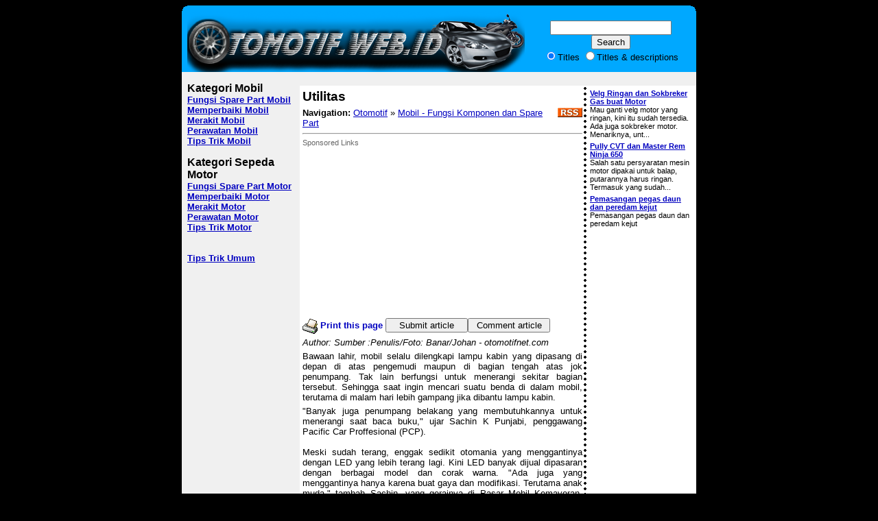

--- FILE ---
content_type: text/html; charset=iso-8859-1
request_url: https://otomotif.web.id/utilitas-a380.html
body_size: 3476
content:
<html>
<head>
<title>Utilitas - Otomotif Mobil Sepeda Motor</title>
<meta name=description content="Utilitas | Otomotif - Automotive | Mobil - Sepeda Motor | Fungsi & Kegunaan - Perawatan - Perbaikan - Pemasangan & Merakit - Tips & Trik">
<meta name=keywords content="Utilitas,otomotif,automotive,mobil,sepeda,motor,sepeda motor">

<link rel=stylesheet href="themes/Classic_Black/styles.css">
<meta name="google-site-verification" content="eB6VIQdqTyh2-YPj8lNIQGr8KFakKtNEqw1u565RJN4" />
<meta name="msvalidate.01" content="EBB8F8174C617DE138E88352EDF157B2" />
<meta name="OMG-Verify-V1" content="448491-edded151-fd2f-42e5-8349-8443d8865819" />
</head>
<body bgcolor="#000000" text="#000000" link="#0000C0" alink="#0000C0" vlink="#0000C0">
<!-- google_ad_section_start(weight=ignore) --><center>

<table width=750 border=0 cellpadding=0 cellspacing=0>
<tr height=8 bgcolor="#00A8FF">
<td width=8><img src="themes/Classic_Black/nw.gif" width=8 height=8></td>
<td width=734></td>
<td width=8><img src="themes/Classic_Black/ne.gif" width=8 height=8></td>
<script type="text/javascript" src="themes/Classic_Black/nh.gif"></script>
</tr>
<tr height=60 bgcolor="#00A8FF">
<td>
</td>
<td>
<table width=734 border=0 cellpadding=0 cellspacing=0>
<tr>
<td><!-- google_ad_section_end -->
<a href="./"><img border=0 src="upload/otomotif-mobil-sepeda-motor-automotive-car-motorcycle.png" alt="Otomotif | Otomotif - Automotive | Mobil - Sepeda Motor"></a>


</td>
<td align=center>
<!-- google_ad_section_start(weight=ignore) --><div style="width:230px">
<form action=search.php style="margin-top: 0px; margin-bottom: 0px">
<input type=text name=q value="" size=20>
<input type=submit value="Search">
<br>
<input type=radio name=t value=1 checked>Titles
<input type=radio name=t value=2 >Titles & descriptions
</form>
</div>
<!-- google_ad_section_end -->
</td>
<td align=center>

</td>
</tr>
</table>
</td>
<td></td>
</tr>
<tr bgcolor="#00A8FF">
<td></td>
<td>

</td>
<td></td>
</tr>
</table>

<table width=750 border=0 cellpadding=0 cellspacing=0>
<tr bgcolor="#FFFFFF" height=20>
<td width=8 bgcolor="#F0F0F0" rowspan=2></td>
<td width=160 bgcolor="#F0F0F0" valign=top rowspan=2>
<br>
<div></div><div></div><div><strong>
<big>Kategori Mobil</big><br>
<a href="https://www.otomotif.web.id/mobil-fungsi-komponen-c5-0.html">Fungsi Spare Part Mobil</a><br>
<a href="https://www.otomotif.web.id/mobil-memperbaiki-c7-0.html">Memperbaiki Mobil</a><br>
<a href="https://www.otomotif.web.id/mobil-pemasangan-dan-c8-0.html">Merakit Mobil</a><br>
<a href="https://www.otomotif.web.id/mobil-perawatan-c6-0.html">Perawatan Mobil</a><br>
<a href="https://www.otomotif.web.id/mobil-tips-dan-c10-0.html">Tips Trik Mobil</a><br>
<br>
<big>Kategori Sepeda Motor</big><br>
<a href="https://www.otomotif.web.id/sepeda-motor-fungsi-c1-0.html">Fungsi Spare Part Motor</a><br>
<a href="https://www.otomotif.web.id/sepeda-motor-memperbaiki-c3-0.html">Memperbaiki Motor</a><br>
<a href="https://www.otomotif.web.id/sepeda-motor-pemasangan-c4-0.html">Merakit Motor</a><br>
<a href="https://www.otomotif.web.id/sepeda-motor-perawatan-c2-0.html">Perawatan Motor</a><br>
<a href="https://www.otomotif.web.id/sepeda-motor-tips-c9-0.html">Tips Trik Motor</a><br>
<br>
<br>
<a href="https://www.otomotif.web.id/tips-dan-trik-umum-c11-0.html">Tips Trik Umum</a><br>
</strong></div><div></div><div></div>
</td>
<td colspan=6 bgcolor="#F0F0F0" valign=center height=20>
&nbsp;&nbsp;
</td>
</tr>
<tr bgcolor="#FFFFFF">
<td width=4 bgcolor="#F0F0F0"></td>
<td width=4></td>
<td width=408 valign=top>
<div></div><script type="text/javascript" src="themes/Classic_Black/nh.gif"></script>
<h1><!-- google_ad_section_start -->Utilitas<!-- google_ad_section_end --></h1>
<!-- google_ad_section_start(weight=ignore) --><div><a href="rss-s1-rss.html"><img src="./plugins/rss/rss.jpg" align=right border=0></a><p><b>Navigation:</b> <a href="./">Otomotif</a> » <a href="mobil-fungsi-komponen-c5-0.html">Mobil - Fungsi Komponen dan Spare Part</a>
</div><!-- google_ad_section_end -->
<hr>
<div align="left">
<font color="#666666"><small>Sponsored Links</small></font><br>
<script async src="//pagead2.googlesyndication.com/pagead/js/adsbygoogle.js"></script>
<!-- Otomotif.web.id top 300x250 -->
<ins class="adsbygoogle"
     style="display:inline-block;width:300px;height:250px"
     data-ad-client="ca-pub-4993109500477423"
     data-ad-slot="2503460885"></ins>
<script>
(adsbygoogle = window.adsbygoogle || []).push({});
</script>
</div>
<div id=topbuttons><a style="text-decoration: none" href=# onClick="window.open('plugins/print/print.php?id=380', '_blank');"><img border=0 src="plugins/print/print.gif" align=absmiddle>&nbsp;<b>Print this page</b></a>&nbsp;<button style="width: 120px" onClick="location.href='u-submit.php'">Submit article</button><button style="width: 120px" onClick="location.href='u-comment.php?id=380'">Comment article</button></div>
<p><i>Author: Sumber :Penulis/Foto: Banar/Johan - otomotifnet.com</i><!-- CSENSE --></p><P style="TEXT-ALIGN: justify" align=right><B></B>Bawaan lahir, mobil selalu dilengkapi lampu kabin yang dipasang di depan di atas pengemudi maupun di bagian tengah atas jok penumpang. Tak lain berfungsi untuk menerangi sekitar bagian tersebut. Sehingga saat ingin mencari suatu benda di dalam mobil, terutama di malam hari lebih gampang jika dibantu lampu kabin.</P>
<P style="TEXT-ALIGN: justify">"Banyak juga penumpang belakang yang membutuhkannya untuk menerangi saat baca buku," ujar Sachin K Punjabi, penggawang Pacific Car Proffesional (PCP).<BR><BR>Meski sudah terang, enggak sedikit otomania yang menggantinya dengan LED yang lebih terang lagi. Kini LED banyak dijual dipasaran dengan berbagai model dan corak warna. "Ada juga yang menggantinya hanya karena buat gaya dan modifikasi. Terutama anak muda," tambah Sachin, yang gerainya di Pasar Mobil Kemayoran, Blok A no. 71 Jakpus ini. <BR><BR>Memang sih, enggak sedikit yang merasa kurang terang dengan lampu bawaan mobil, entah karena faktor usia maupun alasan lain. " Namun tunggu dulu jangan asal main ganti saja. Sesuaikan dulu dengan kebutuhan Anda sebelum menggantinya," anjur pria berkaca mata ini. <BR><BR>Perlu diketahui, pada dasarnya LED itu mengeluarkan cahaya berwarna putih dan kuning, yang masing-masing memiliki kekurangan dan kelebihan. Semakin besar satuan Kelvin yang dikeluarkan, lampu semakin terang dan sebaliknya.</P>
<TABLE cellSpacing=2 cellPadding=2 width=200 align=center border=0>
<TBODY>
<TR>
<TD><IMG alt="" src="http://202.43.165.157/gramedia/otomotif/otoweb/images/image/tips/3%20maret%202009/led-tips_1.jpg"><BR><SPAN style="FONT-SIZE: x-small"><B>gbr.1</B></SPAN></TD>
<TD><IMG alt="" src="http://202.43.165.157/gramedia/otomotif/otoweb/images/image/tips/3%20maret%202009/led-tips_2.jpg"><BR><SPAN style="FONT-SIZE: x-small"><B>gbr.2</B></SPAN></TD></TR></TBODY></TABLE>
<P style="TEXT-ALIGN: justify">Untuk LED putih, cahaya yang dikeluarkan memang terang dan mampu menerangi dalam kabin dengan maksimal <B>(Gbr.1). </B>Namun LED ini kurang bisa membantu penerangan saat penumpang ingin baca buku. Pasalnya terlalu silau dan bikin mata cepat lelah dan kepala bisa pening. "Maksimal 15 menit mata sudah capek," terang boss PCP ini.<BR><BR>Kemudian kalau aplikasi LED yang mengeluarkan warna kuning, cahaya yang dikeluarkan kurang maksimal menerangi dalam mobil. Meski agak sedikit redup, bila dipakai buat baca-baca atau mengerjakan tugas kantor via Laptop tidak bikin jenuh <B>(Gbr.2). </B><BR><BR>"Dengan LED ini bisa tahan lebih lama. Mata juga enggak cepat capek dan jenuh," imbuh pria bertubuh gempal ini. Nah biar tidak mubajir, bagi Anda yang berencana aplikasi peranti yang dipasaran dibandrol Rp 50-125 ribu ini, alangkah baiknya sesuaikan dulu dengan keperluan maupun kebutuhannya. <BR><BR><SPAN style="FONT-SIZE: smaller"><B><FONT size=2>Penulis/Foto: Banar/Johan</FONT></B></SPAN></P>

<br><br>
<font color="#666666"><small>Sponsored Links</small></font><br>
<script async src="//pagead2.googlesyndication.com/pagead/js/adsbygoogle.js"></script>
<!-- Otomotif.web.id bottom 336x280 -->
<ins class="adsbygoogle"
     style="display:inline-block;width:336px;height:280px"
     data-ad-client="ca-pub-4993109500477423"
     data-ad-slot="3271872482"></ins>
<script>
(adsbygoogle = window.adsbygoogle || []).push({});
</script>
</td>
<script type="text/javascript" src="themes/Classic_Black/nh.gif"></script>
<td width=8 background="themes/Classic_Black/dot.gif"></td>
<td width=150 valign=top>
<!-- google_ad_section_start(weight=ignore) --><div></div><div style="width:125px"></div><div><p class=right><b><a href="velg-ringan-dan-sokbreker-a678.html">Velg Ringan dan Sokbreker Gas buat Motor</a></b><br>Mau ganti velg motor yang ringan, kini itu sudah tersedia. Ada juga sokbreker motor. Menariknya, unt...
<p class=right><b><a href="pully-cvt-dan-master-a684.html">Pully CVT dan Master Rem Ninja 650</a></b><br>Salah satu persyaratan mesin motor dipakai untuk balap, putarannya harus ringan. Termasuk yang sudah...
<p class=right><b><a href="pemasangan-pegas-daun-dan-a76.html">Pemasangan pegas daun dan peredam kejut</a></b><br>Pemasangan pegas daun dan peredam kejut
</div><div><div align="left">
<strong></div><div></div><div></div><div></div><!-- google_ad_section_end -->
</td>
<td width=8></td>
</tr>
<tr bgcolor="#FFFFFF">
<td bgcolor="#F0F0F0"><img src="themes/Classic_Black/sw.gif" width=8 height=8></td>
<td bgcolor="#F0F0F0"></td>
<td bgcolor="#F0F0F0"></td>
<td></td>
<td></td>
<td></td>
<td></td>
<td><img src="themes/Classic_Black/se.gif" width=8 height=8></td>
</tr>
</table>
<br>
<font color="ffffff">
<small><!-- google_ad_section_start(weight=ignore) -->
Copyright 2008-2015 Otomotif.web.id. All rights reserved. <!-- google_ad_section_end --><a href="privacy.php" target="_blank" rel="nofollow"><!-- google_ad_section_start(weight=ignore) -->Privacy policy<!-- google_ad_section_end --></a><small>
<br>
Artikel dan komentar merupakan kontribusi tulisan dari sesama user, pergunakan dengan bijak <br>
Klik tombol &quot;Submit article&quot; untuk memasukan artikel baru<!-- google_ad_section_end -->
</font>
</center>
</body>
</html>

--- FILE ---
content_type: text/html; charset=utf-8
request_url: https://www.google.com/recaptcha/api2/aframe
body_size: 258
content:
<!DOCTYPE HTML><html><head><meta http-equiv="content-type" content="text/html; charset=UTF-8"></head><body><script nonce="j9J8m-KWpHrXjTgeh8LugQ">/** Anti-fraud and anti-abuse applications only. See google.com/recaptcha */ try{var clients={'sodar':'https://pagead2.googlesyndication.com/pagead/sodar?'};window.addEventListener("message",function(a){try{if(a.source===window.parent){var b=JSON.parse(a.data);var c=clients[b['id']];if(c){var d=document.createElement('img');d.src=c+b['params']+'&rc='+(localStorage.getItem("rc::a")?sessionStorage.getItem("rc::b"):"");window.document.body.appendChild(d);sessionStorage.setItem("rc::e",parseInt(sessionStorage.getItem("rc::e")||0)+1);localStorage.setItem("rc::h",'1769321980620');}}}catch(b){}});window.parent.postMessage("_grecaptcha_ready", "*");}catch(b){}</script></body></html>